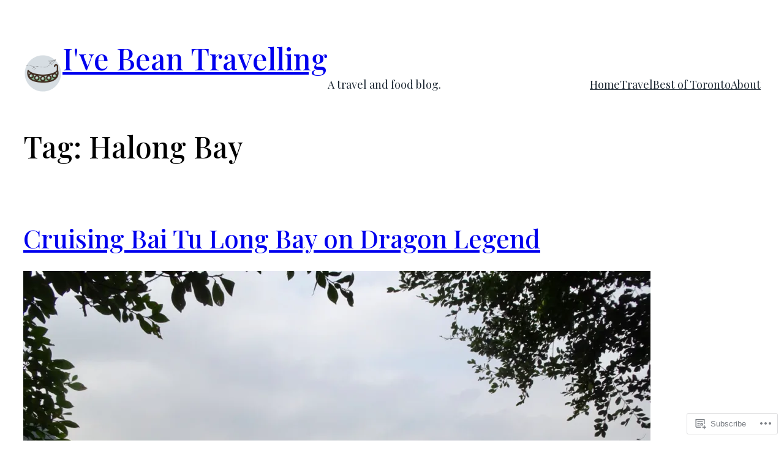

--- FILE ---
content_type: text/css;charset=utf-8
request_url: https://s0.wp.com/?custom-css=1&csblog=aIrhw&cscache=6&csrev=218
body_size: 35
content:
.instagram-media{margin:0 auto!important}.wp-block-jetpack-pinterest{text-align:center}a{text-decoration:underline}.entry-content a:hover{text-decoration:none}.twitter-tweet{margin:auto}.map-responsive{overflow:hidden;padding-bottom:56.25%;position:relative;height:0}.map-responsive iframe{left:0;top:0;height:100%;width:100%;position:absolute}